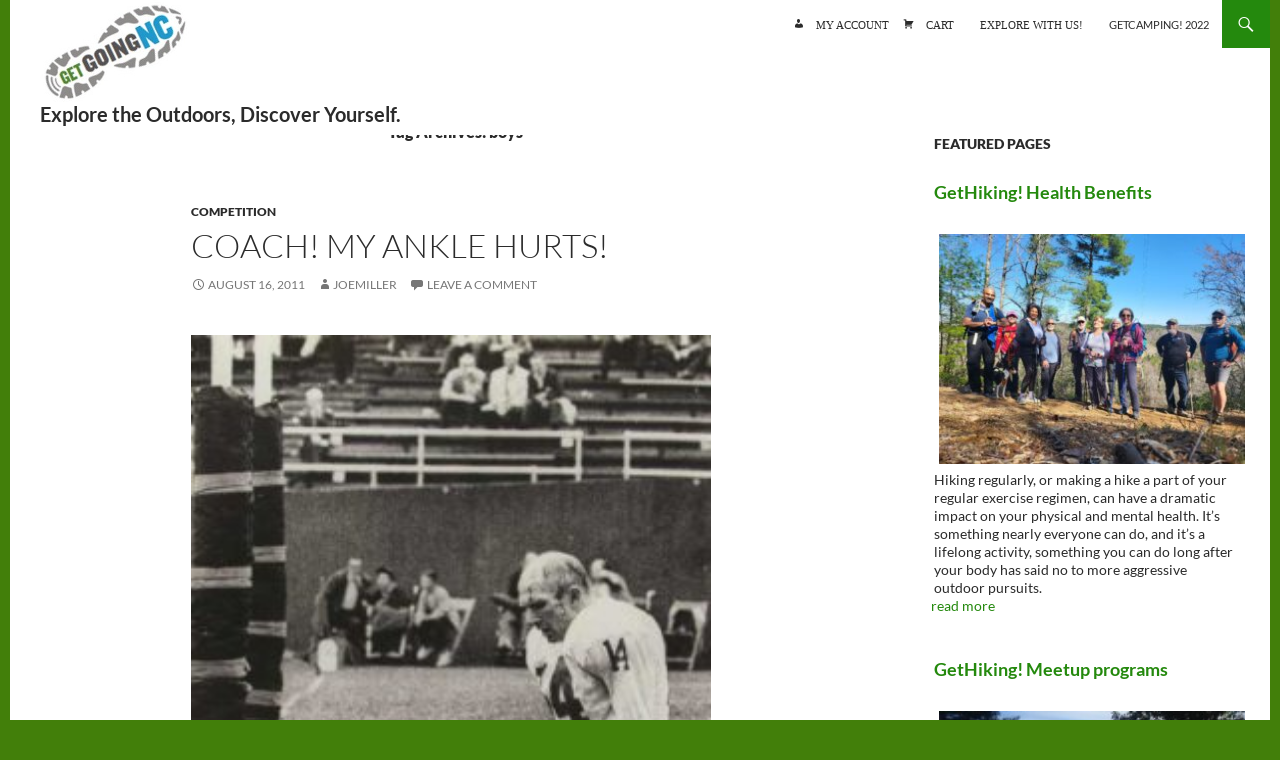

--- FILE ---
content_type: text/html; charset=UTF-8
request_url: https://getgoingnc.com/tag/boys/
body_size: 81518
content:
<!DOCTYPE html>
<!--[if IE 7]>
<html class="ie ie7" lang="en" xmlns:fb="https://www.facebook.com/2008/fbml" xmlns:addthis="https://www.addthis.com/help/api-spec" >
<![endif]-->
<!--[if IE 8]>
<html class="ie ie8" lang="en" xmlns:fb="https://www.facebook.com/2008/fbml" xmlns:addthis="https://www.addthis.com/help/api-spec" >
<![endif]-->
<!--[if !(IE 7) & !(IE 8)]><!-->
<html lang="en" xmlns:fb="https://www.facebook.com/2008/fbml" xmlns:addthis="https://www.addthis.com/help/api-spec" >
<!--<![endif]-->
<head>
<meta charset="UTF-8">
<meta name="viewport" content="width=device-width">
<title>boys Archives - GetGoing NC!</title>
<link rel="profile" href="https://gmpg.org/xfn/11">
<link rel="pingback" href="https://getgoingnc.com/xmlrpc.php">
<!--[if lt IE 9]>
<script src="https://getgoingnc.com/wp-content/themes/twentyfourteen/js/html5.js"></script>
<![endif]-->
<meta name='robots' content='index, follow, max-image-preview:large, max-snippet:-1, max-video-preview:-1' />
<style>img:is([sizes="auto" i], [sizes^="auto," i]) { contain-intrinsic-size: 3000px 1500px }</style>
<!-- This site is optimized with the Yoast SEO plugin v26.7 - https://yoast.com/wordpress/plugins/seo/ -->
<link rel="canonical" href="https://getgoingnc.com/tag/boys/" />
<meta property="og:locale" content="en_US" />
<meta property="og:type" content="article" />
<meta property="og:title" content="boys Archives - GetGoing NC!" />
<meta property="og:url" content="https://getgoingnc.com/tag/boys/" />
<meta property="og:site_name" content="GetGoing NC!" />
<meta name="twitter:card" content="summary_large_image" />
<script type="application/ld+json" class="yoast-schema-graph">{"@context":"https://schema.org","@graph":[{"@type":"CollectionPage","@id":"https://getgoingnc.com/tag/boys/","url":"https://getgoingnc.com/tag/boys/","name":"boys Archives - GetGoing NC!","isPartOf":{"@id":"https://getgoingnc.com/#website"},"breadcrumb":{"@id":"https://getgoingnc.com/tag/boys/#breadcrumb"},"inLanguage":"en"},{"@type":"BreadcrumbList","@id":"https://getgoingnc.com/tag/boys/#breadcrumb","itemListElement":[{"@type":"ListItem","position":1,"name":"Home","item":"https://getgoingnc.com/"},{"@type":"ListItem","position":2,"name":"boys"}]},{"@type":"WebSite","@id":"https://getgoingnc.com/#website","url":"https://getgoingnc.com/","name":"GetGoing NC!","description":"Explore the outdoors, discover yourself.","potentialAction":[{"@type":"SearchAction","target":{"@type":"EntryPoint","urlTemplate":"https://getgoingnc.com/?s={search_term_string}"},"query-input":{"@type":"PropertyValueSpecification","valueRequired":true,"valueName":"search_term_string"}}],"inLanguage":"en"}]}</script>
<!-- / Yoast SEO plugin. -->
<link rel='dns-prefetch' href='//www.googletagmanager.com' />
<link rel="alternate" type="application/rss+xml" title="GetGoing NC! &raquo; Feed" href="https://getgoingnc.com/feed/" />
<link rel="alternate" type="application/rss+xml" title="GetGoing NC! &raquo; Comments Feed" href="https://getgoingnc.com/comments/feed/" />
<link rel="alternate" type="text/calendar" title="GetGoing NC! &raquo; iCal Feed" href="https://getgoingnc.com/events/?ical=1" />
<link rel="alternate" type="application/rss+xml" title="GetGoing NC! &raquo; boys Tag Feed" href="https://getgoingnc.com/tag/boys/feed/" />
<!-- This site uses the Google Analytics by ExactMetrics plugin v8.11.1 - Using Analytics tracking - https://www.exactmetrics.com/ -->
<!-- Note: ExactMetrics is not currently configured on this site. The site owner needs to authenticate with Google Analytics in the ExactMetrics settings panel. -->
<!-- No tracking code set -->
<!-- / Google Analytics by ExactMetrics -->
<!-- <link rel='stylesheet' id='wp-block-library-css' href='https://getgoingnc.com/wp-includes/css/dist/block-library/style.min.css?ver=6.8.3' media='all' /> -->
<link rel="stylesheet" type="text/css" href="//getgoingnc.com/wp-content/cache/wpfc-minified/qx5o2as1/23v0c.css" media="all"/>
<style id='wp-block-library-theme-inline-css'>
.wp-block-audio :where(figcaption){color:#555;font-size:13px;text-align:center}.is-dark-theme .wp-block-audio :where(figcaption){color:#ffffffa6}.wp-block-audio{margin:0 0 1em}.wp-block-code{border:1px solid #ccc;border-radius:4px;font-family:Menlo,Consolas,monaco,monospace;padding:.8em 1em}.wp-block-embed :where(figcaption){color:#555;font-size:13px;text-align:center}.is-dark-theme .wp-block-embed :where(figcaption){color:#ffffffa6}.wp-block-embed{margin:0 0 1em}.blocks-gallery-caption{color:#555;font-size:13px;text-align:center}.is-dark-theme .blocks-gallery-caption{color:#ffffffa6}:root :where(.wp-block-image figcaption){color:#555;font-size:13px;text-align:center}.is-dark-theme :root :where(.wp-block-image figcaption){color:#ffffffa6}.wp-block-image{margin:0 0 1em}.wp-block-pullquote{border-bottom:4px solid;border-top:4px solid;color:currentColor;margin-bottom:1.75em}.wp-block-pullquote cite,.wp-block-pullquote footer,.wp-block-pullquote__citation{color:currentColor;font-size:.8125em;font-style:normal;text-transform:uppercase}.wp-block-quote{border-left:.25em solid;margin:0 0 1.75em;padding-left:1em}.wp-block-quote cite,.wp-block-quote footer{color:currentColor;font-size:.8125em;font-style:normal;position:relative}.wp-block-quote:where(.has-text-align-right){border-left:none;border-right:.25em solid;padding-left:0;padding-right:1em}.wp-block-quote:where(.has-text-align-center){border:none;padding-left:0}.wp-block-quote.is-large,.wp-block-quote.is-style-large,.wp-block-quote:where(.is-style-plain){border:none}.wp-block-search .wp-block-search__label{font-weight:700}.wp-block-search__button{border:1px solid #ccc;padding:.375em .625em}:where(.wp-block-group.has-background){padding:1.25em 2.375em}.wp-block-separator.has-css-opacity{opacity:.4}.wp-block-separator{border:none;border-bottom:2px solid;margin-left:auto;margin-right:auto}.wp-block-separator.has-alpha-channel-opacity{opacity:1}.wp-block-separator:not(.is-style-wide):not(.is-style-dots){width:100px}.wp-block-separator.has-background:not(.is-style-dots){border-bottom:none;height:1px}.wp-block-separator.has-background:not(.is-style-wide):not(.is-style-dots){height:2px}.wp-block-table{margin:0 0 1em}.wp-block-table td,.wp-block-table th{word-break:normal}.wp-block-table :where(figcaption){color:#555;font-size:13px;text-align:center}.is-dark-theme .wp-block-table :where(figcaption){color:#ffffffa6}.wp-block-video :where(figcaption){color:#555;font-size:13px;text-align:center}.is-dark-theme .wp-block-video :where(figcaption){color:#ffffffa6}.wp-block-video{margin:0 0 1em}:root :where(.wp-block-template-part.has-background){margin-bottom:0;margin-top:0;padding:1.25em 2.375em}
</style>
<style id='classic-theme-styles-inline-css'>
/*! This file is auto-generated */
.wp-block-button__link{color:#fff;background-color:#32373c;border-radius:9999px;box-shadow:none;text-decoration:none;padding:calc(.667em + 2px) calc(1.333em + 2px);font-size:1.125em}.wp-block-file__button{background:#32373c;color:#fff;text-decoration:none}
</style>
<style id='global-styles-inline-css'>
:root{--wp--preset--aspect-ratio--square: 1;--wp--preset--aspect-ratio--4-3: 4/3;--wp--preset--aspect-ratio--3-4: 3/4;--wp--preset--aspect-ratio--3-2: 3/2;--wp--preset--aspect-ratio--2-3: 2/3;--wp--preset--aspect-ratio--16-9: 16/9;--wp--preset--aspect-ratio--9-16: 9/16;--wp--preset--color--black: #ffffff;--wp--preset--color--cyan-bluish-gray: #abb8c3;--wp--preset--color--white: #fff;--wp--preset--color--pale-pink: #f78da7;--wp--preset--color--vivid-red: #cf2e2e;--wp--preset--color--luminous-vivid-orange: #ff6900;--wp--preset--color--luminous-vivid-amber: #fcb900;--wp--preset--color--light-green-cyan: #7bdcb5;--wp--preset--color--vivid-green-cyan: #00d084;--wp--preset--color--pale-cyan-blue: #8ed1fc;--wp--preset--color--vivid-cyan-blue: #0693e3;--wp--preset--color--vivid-purple: #9b51e0;--wp--preset--color--green: #24890d;--wp--preset--color--dark-gray: #2b2b2b;--wp--preset--color--medium-gray: #767676;--wp--preset--color--light-gray: #f5f5f5;--wp--preset--gradient--vivid-cyan-blue-to-vivid-purple: linear-gradient(135deg,rgba(6,147,227,1) 0%,rgb(155,81,224) 100%);--wp--preset--gradient--light-green-cyan-to-vivid-green-cyan: linear-gradient(135deg,rgb(122,220,180) 0%,rgb(0,208,130) 100%);--wp--preset--gradient--luminous-vivid-amber-to-luminous-vivid-orange: linear-gradient(135deg,rgba(252,185,0,1) 0%,rgba(255,105,0,1) 100%);--wp--preset--gradient--luminous-vivid-orange-to-vivid-red: linear-gradient(135deg,rgba(255,105,0,1) 0%,rgb(207,46,46) 100%);--wp--preset--gradient--very-light-gray-to-cyan-bluish-gray: linear-gradient(135deg,rgb(238,238,238) 0%,rgb(169,184,195) 100%);--wp--preset--gradient--cool-to-warm-spectrum: linear-gradient(135deg,rgb(74,234,220) 0%,rgb(151,120,209) 20%,rgb(207,42,186) 40%,rgb(238,44,130) 60%,rgb(251,105,98) 80%,rgb(254,248,76) 100%);--wp--preset--gradient--blush-light-purple: linear-gradient(135deg,rgb(255,206,236) 0%,rgb(152,150,240) 100%);--wp--preset--gradient--blush-bordeaux: linear-gradient(135deg,rgb(254,205,165) 0%,rgb(254,45,45) 50%,rgb(107,0,62) 100%);--wp--preset--gradient--luminous-dusk: linear-gradient(135deg,rgb(255,203,112) 0%,rgb(199,81,192) 50%,rgb(65,88,208) 100%);--wp--preset--gradient--pale-ocean: linear-gradient(135deg,rgb(255,245,203) 0%,rgb(182,227,212) 50%,rgb(51,167,181) 100%);--wp--preset--gradient--electric-grass: linear-gradient(135deg,rgb(202,248,128) 0%,rgb(113,206,126) 100%);--wp--preset--gradient--midnight: linear-gradient(135deg,rgb(2,3,129) 0%,rgb(40,116,252) 100%);--wp--preset--font-size--small: 13px;--wp--preset--font-size--medium: 20px;--wp--preset--font-size--large: 36px;--wp--preset--font-size--x-large: 42px;--wp--preset--spacing--20: 0.44rem;--wp--preset--spacing--30: 0.67rem;--wp--preset--spacing--40: 1rem;--wp--preset--spacing--50: 1.5rem;--wp--preset--spacing--60: 2.25rem;--wp--preset--spacing--70: 3.38rem;--wp--preset--spacing--80: 5.06rem;--wp--preset--shadow--natural: 6px 6px 9px rgba(0, 0, 0, 0.2);--wp--preset--shadow--deep: 12px 12px 50px rgba(0, 0, 0, 0.4);--wp--preset--shadow--sharp: 6px 6px 0px rgba(0, 0, 0, 0.2);--wp--preset--shadow--outlined: 6px 6px 0px -3px rgba(255, 255, 255, 1), 6px 6px rgba(0, 0, 0, 1);--wp--preset--shadow--crisp: 6px 6px 0px rgba(0, 0, 0, 1);}:where(.is-layout-flex){gap: 0.5em;}:where(.is-layout-grid){gap: 0.5em;}body .is-layout-flex{display: flex;}.is-layout-flex{flex-wrap: wrap;align-items: center;}.is-layout-flex > :is(*, div){margin: 0;}body .is-layout-grid{display: grid;}.is-layout-grid > :is(*, div){margin: 0;}:where(.wp-block-columns.is-layout-flex){gap: 2em;}:where(.wp-block-columns.is-layout-grid){gap: 2em;}:where(.wp-block-post-template.is-layout-flex){gap: 1.25em;}:where(.wp-block-post-template.is-layout-grid){gap: 1.25em;}.has-black-color{color: var(--wp--preset--color--black) !important;}.has-cyan-bluish-gray-color{color: var(--wp--preset--color--cyan-bluish-gray) !important;}.has-white-color{color: var(--wp--preset--color--white) !important;}.has-pale-pink-color{color: var(--wp--preset--color--pale-pink) !important;}.has-vivid-red-color{color: var(--wp--preset--color--vivid-red) !important;}.has-luminous-vivid-orange-color{color: var(--wp--preset--color--luminous-vivid-orange) !important;}.has-luminous-vivid-amber-color{color: var(--wp--preset--color--luminous-vivid-amber) !important;}.has-light-green-cyan-color{color: var(--wp--preset--color--light-green-cyan) !important;}.has-vivid-green-cyan-color{color: var(--wp--preset--color--vivid-green-cyan) !important;}.has-pale-cyan-blue-color{color: var(--wp--preset--color--pale-cyan-blue) !important;}.has-vivid-cyan-blue-color{color: var(--wp--preset--color--vivid-cyan-blue) !important;}.has-vivid-purple-color{color: var(--wp--preset--color--vivid-purple) !important;}.has-black-background-color{background-color: var(--wp--preset--color--black) !important;}.has-cyan-bluish-gray-background-color{background-color: var(--wp--preset--color--cyan-bluish-gray) !important;}.has-white-background-color{background-color: var(--wp--preset--color--white) !important;}.has-pale-pink-background-color{background-color: var(--wp--preset--color--pale-pink) !important;}.has-vivid-red-background-color{background-color: var(--wp--preset--color--vivid-red) !important;}.has-luminous-vivid-orange-background-color{background-color: var(--wp--preset--color--luminous-vivid-orange) !important;}.has-luminous-vivid-amber-background-color{background-color: var(--wp--preset--color--luminous-vivid-amber) !important;}.has-light-green-cyan-background-color{background-color: var(--wp--preset--color--light-green-cyan) !important;}.has-vivid-green-cyan-background-color{background-color: var(--wp--preset--color--vivid-green-cyan) !important;}.has-pale-cyan-blue-background-color{background-color: var(--wp--preset--color--pale-cyan-blue) !important;}.has-vivid-cyan-blue-background-color{background-color: var(--wp--preset--color--vivid-cyan-blue) !important;}.has-vivid-purple-background-color{background-color: var(--wp--preset--color--vivid-purple) !important;}.has-black-border-color{border-color: var(--wp--preset--color--black) !important;}.has-cyan-bluish-gray-border-color{border-color: var(--wp--preset--color--cyan-bluish-gray) !important;}.has-white-border-color{border-color: var(--wp--preset--color--white) !important;}.has-pale-pink-border-color{border-color: var(--wp--preset--color--pale-pink) !important;}.has-vivid-red-border-color{border-color: var(--wp--preset--color--vivid-red) !important;}.has-luminous-vivid-orange-border-color{border-color: var(--wp--preset--color--luminous-vivid-orange) !important;}.has-luminous-vivid-amber-border-color{border-color: var(--wp--preset--color--luminous-vivid-amber) !important;}.has-light-green-cyan-border-color{border-color: var(--wp--preset--color--light-green-cyan) !important;}.has-vivid-green-cyan-border-color{border-color: var(--wp--preset--color--vivid-green-cyan) !important;}.has-pale-cyan-blue-border-color{border-color: var(--wp--preset--color--pale-cyan-blue) !important;}.has-vivid-cyan-blue-border-color{border-color: var(--wp--preset--color--vivid-cyan-blue) !important;}.has-vivid-purple-border-color{border-color: var(--wp--preset--color--vivid-purple) !important;}.has-vivid-cyan-blue-to-vivid-purple-gradient-background{background: var(--wp--preset--gradient--vivid-cyan-blue-to-vivid-purple) !important;}.has-light-green-cyan-to-vivid-green-cyan-gradient-background{background: var(--wp--preset--gradient--light-green-cyan-to-vivid-green-cyan) !important;}.has-luminous-vivid-amber-to-luminous-vivid-orange-gradient-background{background: var(--wp--preset--gradient--luminous-vivid-amber-to-luminous-vivid-orange) !important;}.has-luminous-vivid-orange-to-vivid-red-gradient-background{background: var(--wp--preset--gradient--luminous-vivid-orange-to-vivid-red) !important;}.has-very-light-gray-to-cyan-bluish-gray-gradient-background{background: var(--wp--preset--gradient--very-light-gray-to-cyan-bluish-gray) !important;}.has-cool-to-warm-spectrum-gradient-background{background: var(--wp--preset--gradient--cool-to-warm-spectrum) !important;}.has-blush-light-purple-gradient-background{background: var(--wp--preset--gradient--blush-light-purple) !important;}.has-blush-bordeaux-gradient-background{background: var(--wp--preset--gradient--blush-bordeaux) !important;}.has-luminous-dusk-gradient-background{background: var(--wp--preset--gradient--luminous-dusk) !important;}.has-pale-ocean-gradient-background{background: var(--wp--preset--gradient--pale-ocean) !important;}.has-electric-grass-gradient-background{background: var(--wp--preset--gradient--electric-grass) !important;}.has-midnight-gradient-background{background: var(--wp--preset--gradient--midnight) !important;}.has-small-font-size{font-size: var(--wp--preset--font-size--small) !important;}.has-medium-font-size{font-size: var(--wp--preset--font-size--medium) !important;}.has-large-font-size{font-size: var(--wp--preset--font-size--large) !important;}.has-x-large-font-size{font-size: var(--wp--preset--font-size--x-large) !important;}
:where(.wp-block-post-template.is-layout-flex){gap: 1.25em;}:where(.wp-block-post-template.is-layout-grid){gap: 1.25em;}
:where(.wp-block-columns.is-layout-flex){gap: 2em;}:where(.wp-block-columns.is-layout-grid){gap: 2em;}
:root :where(.wp-block-pullquote){font-size: 1.5em;line-height: 1.6;}
</style>
<!-- <link rel='stylesheet' id='my-style-css' href='https://getgoingnc.com/wp-content/plugins/cardoza-3d-tag-cloud//public/css/cardoza3dtagcloud.css?ver=6.8.3' media='all' /> -->
<!-- <link rel='stylesheet' id='woocommerce-layout-css' href='https://getgoingnc.com/wp-content/plugins/woocommerce/assets/css/woocommerce-layout.css?ver=10.4.3' media='all' /> -->
<link rel="stylesheet" type="text/css" href="//getgoingnc.com/wp-content/cache/wpfc-minified/lowgvtud/dtnj4.css" media="all"/>
<!-- <link rel='stylesheet' id='woocommerce-smallscreen-css' href='https://getgoingnc.com/wp-content/plugins/woocommerce/assets/css/woocommerce-smallscreen.css?ver=10.4.3' media='only screen and (max-width: 768px)' /> -->
<link rel="stylesheet" type="text/css" href="//getgoingnc.com/wp-content/cache/wpfc-minified/mo7hsfjf/23v0c.css" media="only screen and (max-width: 768px)"/>
<!-- <link rel='stylesheet' id='woocommerce-general-css' href='https://getgoingnc.com/wp-content/plugins/woocommerce/assets/css/woocommerce.css?ver=10.4.3' media='all' /> -->
<link rel="stylesheet" type="text/css" href="//getgoingnc.com/wp-content/cache/wpfc-minified/llisqzih/23v0c.css" media="all"/>
<style id='woocommerce-inline-inline-css'>
.woocommerce form .form-row .required { visibility: visible; }
</style>
<!-- <link rel='stylesheet' id='twentyfourteen-lato-css' href='https://getgoingnc.com/wp-content/themes/twentyfourteen/fonts/font-lato.css?ver=20230328' media='all' /> -->
<!-- <link rel='stylesheet' id='genericons-css' href='https://getgoingnc.com/wp-content/themes/twentyfourteen/genericons/genericons.css?ver=20251101' media='all' /> -->
<!-- <link rel='stylesheet' id='twentyfourteen-style-css' href='https://getgoingnc.com/wp-content/themes/getgoingnc/style.css?ver=20251202' media='all' /> -->
<!-- <link rel='stylesheet' id='twentyfourteen-block-style-css' href='https://getgoingnc.com/wp-content/themes/twentyfourteen/css/blocks.css?ver=20250715' media='all' /> -->
<!-- <link rel='stylesheet' id='upw_theme_standard-css' href='https://getgoingnc.com/wp-content/plugins/ultimate-posts-widget/css/upw-theme-standard.min.css?ver=6.8.3' media='all' /> -->
<!-- <link rel='stylesheet' id='addthis_all_pages-css' href='https://getgoingnc.com/wp-content/plugins/addthis/frontend/build/addthis_wordpress_public.min.css?ver=6.8.3' media='all' /> -->
<!-- <link rel='stylesheet' id='ecae-frontend-css' href='https://getgoingnc.com/wp-content/plugins/easy-custom-auto-excerpt/assets/style-frontend.css?ver=2.5.0' media='all' /> -->
<!-- <link rel='stylesheet' id='ecae-buttonskin-none-css' href='https://getgoingnc.com/wp-content/plugins/easy-custom-auto-excerpt/buttons/ecae-buttonskin-none.css?ver=2.5.0' media='all' /> -->
<!-- <link rel='stylesheet' id='dashicons-css' href='https://getgoingnc.com/wp-includes/css/dashicons.min.css?ver=6.8.3' media='all' /> -->
<!-- <link rel='stylesheet' id='axetfparent-style-css' href='https://getgoingnc.com/wp-content/themes/twentyfourteen//style.css?ver=6.8.3' media='all' /> -->
<link rel="stylesheet" type="text/css" href="//getgoingnc.com/wp-content/cache/wpfc-minified/6m5w0nzy/7puky.css" media="all"/>
<script src='//getgoingnc.com/wp-content/cache/wpfc-minified/8izhndfh/e0i6d.js' type="text/javascript"></script>
<!-- <script src="https://getgoingnc.com/wp-includes/js/jquery/jquery.min.js?ver=3.7.1" id="jquery-core-js"></script> -->
<!-- <script src="https://getgoingnc.com/wp-includes/js/jquery/jquery-migrate.min.js?ver=3.4.1" id="jquery-migrate-js"></script> -->
<!-- <script src="https://getgoingnc.com/wp-content/plugins/cardoza-3d-tag-cloud/jquery.tagcanvas.min.js?ver=6.8.3" id="tag_handle-js"></script> -->
<script src="https://www.googletagmanager.com/gtag/js?id&amp;ver=6.8.3" id="wk-analytics-script-js"></script>
<script id="wk-analytics-script-js-after">
function shouldTrack(){
var trackLoggedIn = false;
var loggedIn = false;
if(!loggedIn){
return true;
} else if( trackLoggedIn ) {
return true;
}
return false;
}
function hasWKGoogleAnalyticsCookie() {
return (new RegExp('wp_wk_ga_untrack_' + document.location.hostname)).test(document.cookie);
}
if (!hasWKGoogleAnalyticsCookie() && shouldTrack()) {
//Google Analytics
window.dataLayer = window.dataLayer || [];
function gtag(){dataLayer.push(arguments);}
gtag('js', new Date());
gtag('config', '', { 'anonymize_ip': true });
}
</script>
<script src='//getgoingnc.com/wp-content/cache/wpfc-minified/8jjj0tq6/e0i6d.js' type="text/javascript"></script>
<!-- <script src="https://getgoingnc.com/wp-content/plugins/woocommerce/assets/js/jquery-blockui/jquery.blockUI.min.js?ver=2.7.0-wc.10.4.3" id="wc-jquery-blockui-js" defer data-wp-strategy="defer"></script> -->
<script id="wc-add-to-cart-js-extra">
var wc_add_to_cart_params = {"ajax_url":"\/wp-admin\/admin-ajax.php","wc_ajax_url":"\/?wc-ajax=%%endpoint%%","i18n_view_cart":"View cart","cart_url":"https:\/\/getgoingnc.com\/cart\/","is_cart":"","cart_redirect_after_add":"no"};
</script>
<script src='//getgoingnc.com/wp-content/cache/wpfc-minified/8wpi1w54/e0i6d.js' type="text/javascript"></script>
<!-- <script src="https://getgoingnc.com/wp-content/plugins/woocommerce/assets/js/frontend/add-to-cart.min.js?ver=10.4.3" id="wc-add-to-cart-js" defer data-wp-strategy="defer"></script> -->
<!-- <script src="https://getgoingnc.com/wp-content/plugins/woocommerce/assets/js/js-cookie/js.cookie.min.js?ver=2.1.4-wc.10.4.3" id="wc-js-cookie-js" defer data-wp-strategy="defer"></script> -->
<script id="woocommerce-js-extra">
var woocommerce_params = {"ajax_url":"\/wp-admin\/admin-ajax.php","wc_ajax_url":"\/?wc-ajax=%%endpoint%%","i18n_password_show":"Show password","i18n_password_hide":"Hide password"};
</script>
<script src='//getgoingnc.com/wp-content/cache/wpfc-minified/jqeh0opo/e0i6d.js' type="text/javascript"></script>
<!-- <script src="https://getgoingnc.com/wp-content/plugins/woocommerce/assets/js/frontend/woocommerce.min.js?ver=10.4.3" id="woocommerce-js" defer data-wp-strategy="defer"></script> -->
<!-- <script src="https://getgoingnc.com/wp-content/themes/twentyfourteen/js/functions.js?ver=20250729" id="twentyfourteen-script-js" defer data-wp-strategy="defer"></script> -->
<link rel="https://api.w.org/" href="https://getgoingnc.com/wp-json/" /><link rel="alternate" title="JSON" type="application/json" href="https://getgoingnc.com/wp-json/wp/v2/tags/1182" /><link rel="EditURI" type="application/rsd+xml" title="RSD" href="https://getgoingnc.com/xmlrpc.php?rsd" />
<meta name="generator" content="WordPress 6.8.3" />
<meta name="generator" content="WooCommerce 10.4.3" />
<script type="text/javascript">
$j = jQuery.noConflict();
$j(document).ready(function() {
if(!$j('#myCanvas').tagcanvas({
textColour: '#333333',
outlineColour: '#ffffff',
reverse: true,
depth: 0.8,
textFont: null,
weight: true,
maxSpeed: 0.05
},'tags')) {
$j('#myCanvasContainer').hide();
}
});
</script>
<style id="fourteen-colors" type="text/css">/* Custom Contrast Color */
.site:before,
#secondary,
.site-header,
.site-footer,
.menu-toggle,
.featured-content,
.featured-content .entry-header,
.slider-direction-nav a,
.ie8 .featured-content,
.ie8 .site:before,
.has-black-background-color {
background-color: #ffffff;
}
.has-black-color {
color: #ffffff;
}
.grid .featured-content .entry-header,
.ie8 .grid .featured-content .entry-header {
border-color: #ffffff;
}
.slider-control-paging a:before {
background-color: rgba(255,255,255,.33);
}
.hentry .mejs-mediaelement,
.widget .mejs-mediaelement,
.hentry .mejs-container .mejs-controls,
.widget .mejs-container .mejs-controls {
background: #ffffff;
}
/* Player controls need separation from the contrast background */
.primary-sidebar .mejs-controls,
.site-footer .mejs-controls {
border: 1px solid;
}
.site-description,
.secondary-navigation a,
.widget,
.widget a,
.widget-title,
.widget-title a,
.widget_calendar caption,
.site-header a,
.site-title a,
.site-title a:hover,
.menu-toggle:before,
.site-footer,
.site-footer a,
.featured-content a,
.featured-content .entry-meta,
.slider-direction-nav a:before,
.hentry .mejs-container .mejs-controls .mejs-time span,
.widget .mejs-container .mejs-controls .mejs-time span,
.hentry .mejs-controls .mejs-button button,
.widget .mejs-controls .mejs-button button {
color: #2b2b2b;
}
@media screen and (min-width: 783px) {
.primary-navigation ul ul a {
color: #fff;
}
}
@media screen and (min-width: 1008px) {
.secondary-navigation ul ul a,
.secondary-navigation li:hover > a,
.secondary-navigation li.focus > a {
color: #fff;
}
}
.widget_calendar tbody a,
.site-footer .widget_calendar tbody a,
.slider-direction-nav a:hover:before {
color: #fff;
}
.slider-control-paging a:before {
background-color: rgba(0, 0, 0, .33);
}
.featured-content {
background-image: url(https://getgoingnc.com/wp-content/plugins/fourteen-colors/pattern-dark-inverse.svg);
}
.site-navigation li,
#secondary,
.secondary-navigation,
.secondary-navigation li,
.widget table,
.widget th,
.widget td,
.widget_archive li,
.widget_categories li,
.widget_links li,
.widget_meta li,
.widget_nav_menu li,
.widget_pages li,
.widget_recent_comments li,
.widget_recent_entries li,
.widget_text li,
.widget_categories li ul,
.widget_nav_menu li ul,
.widget_pages li ul,
.widget_text li ul,
.widget abbr[title] {
border-color: rgba(0, 0, 0, .2);
}
.widget input,
.widget textarea {
background-color: rgba(0, 0, 0, .02);
border-color: rgba(0, 0, 0, .2);
color: #000;
}
.widget input:focus, .widget textarea:focus {
border-color: rgba(0, 0, 0, 0.4);
}
.widget_twentyfourteen_ephemera .entry-meta a {
color: rgba(0, 0, 0, 0.7);
}
.widget_twentyfourteen_ephemera > ol > li {
border-bottom-color: rgba(0, 0, 0, 0.2);
}
#supplementary + .site-info {
border-top: 1px solid rgba(0, 0, 0, 0.2);
}
.hentry .mejs-controls .mejs-time-rail .mejs-time-total,
.widget .mejs-controls .mejs-time-rail .mejs-time-total,
.hentry .mejs-controls .mejs-horizontal-volume-slider .mejs-horizontal-volume-total,
.widget .mejs-controls .mejs-horizontal-volume-slider .mejs-horizontal-volume-total {
background: rgba(0,0,0,.3);
}
.hentry .mejs-controls .mejs-time-rail .mejs-time-loaded,
.widget .mejs-controls .mejs-time-rail .mejs-time-loaded,
.hentry .mejs-controls .mejs-horizontal-volume-slider .mejs-horizontal-volume-current,
.widget .mejs-controls .mejs-horizontal-volume-slider .mejs-horizontal-volume-current {
background-color: #2b2b2b;
}
/* Override the site title color option with an over-qualified selector, as the option is hidden. */
h1.site-title a {
color: #2b2b2b;
}
.menu-toggle:active,
.menu-toggle:focus,
.menu-toggle:hover {
background-color: #ffffff;
}</style><meta name="et-api-version" content="v1"><meta name="et-api-origin" content="https://getgoingnc.com"><link rel="https://theeventscalendar.com/" href="https://getgoingnc.com/wp-json/tribe/tickets/v1/" /><meta name="tec-api-version" content="v1"><meta name="tec-api-origin" content="https://getgoingnc.com"><link rel="alternate" href="https://getgoingnc.com/wp-json/tribe/events/v1/events/?tags=boys" />	<noscript><style>.woocommerce-product-gallery{ opacity: 1 !important; }</style></noscript>
<style id="custom-background-css">
body.custom-background { background-color: #427f0a; }
</style>
<style id="wp-custom-css">
/*
You can add your own CSS here.
Click the help icon above to learn more.
*/
h1.page-title{font-size:33px;line-height:1.0909090909;font-weight:300;text-transform:uppercase;margin-bottom:12px;}
.ecae-image{width:100%!important;}
.search-box .search-field{min-width:100%;}
.site{margin:auto}
.header-main{padding-bottom:15px;}
.header-main:after{content:'';display:block;clear:both;}
.site-title{background:url('https://getgoingnc.com/wp-content/uploads/GGNC_logo.png') no-repeat top center;width:150px;height:120px;font-size:0px;position:relative;}
.site-title:after{content:'Explore the Outdoors, Discover Yourself.';position:absolute;left:0px;top:90px;font-size:20px;display:block;white-space:nowrap;}
.home .site-content > article > .entry-content{max-width:100%;margin:0px;padding:0px;}
.home a{text-decoration:none;}
.home .entry-content .edit-link{clear:none;display:inline;}
.post-thumbnail{background:none;padding:0px 30px;}
.entry-content article{margin-bottom:40px!important}
.featured-content-inner .post-thumbnail{padding:55.357142857% 0px 0px 0px;}
.footer-sidebar .widget{width:100%;float:none;clear:both;}
.footer-sidebar .widget.widget_black_studio_tinymce{text-align:center;}
.footer-sidebar .widget.widget_black_studio_tinymce a{display:inline-blocl;margin:5px;}
.featured-content .post-thumbnail, .featured-content .post-thumbnail:hover {background: #FFF;}
.site-title a{width:100%;height:100%;}
#secondary{display:none;}
.featured-content{padding-left:0px !important}
a.post-thumbnail:hover{background:none;}
/* Removes The Left Sidebar */
.site:before{display:none !important;}
.hentry{margin: 0 auto!important;max-width: 100% !important;width:580px;}
.content-area{width:70%!important}
.site-content{width:100%;margin-left:0px!important;margin-right:0px!important}
.site-content .entry-header, .site-content .entry-content, .site-content .entry-summary, .site-content .entry-meta, .page-content{max-width:100%!important;}
.archive-header, .comments-area, .image-navigation, .page-header, .page-content, .post-navigation, .site-content .entry-header, .site-content .entry-content, .site-content .entry-summary, .site-content footer.entry-meta{margin-right:0px;}
@media screen and (max-width: 673px){
.content-area{width:100%!important;}
}
/* Removes The Left Sidebar */
@media screen and (max-width:782px){
#primary-navigation{clear:both;}
.site-title{height:130px;width: 100%;text-align: center;}
.site-title:after{position:relative;left:0px;top:-20px;}
}		</style>
</head>
<body data-rsssl=1 class="archive tag tag-boys tag-1182 custom-background wp-embed-responsive wp-theme-twentyfourteen wp-child-theme-getgoingnc theme-twentyfourteen woocommerce-no-js tribe-no-js group-blog masthead-fixed list-view footer-widgets tribe-theme-twentyfourteen">
<div id="page" class="hfeed site">
<header id="masthead" class="site-header" role="banner">
<div class="header-main">
<h1 class="site-title"><a href="https://getgoingnc.com/" rel="home">GetGoing NC!</a></h1>
<div class="axe-top-nav">
<div class="axe-woo-nav">
</div>
<div class="search-toggle">
<a href="#search-container" class="screen-reader-text" aria-expanded="false" aria-controls="search-container">Search</a>
</div>
</div>
<nav id="primary-navigation" class="site-navigation primary-navigation" role="navigation">
<button class="menu-toggle">Primary Menu</button>
<a class="screen-reader-text skip-link" href="#content">Skip to content</a>
<div class="menu-logged-out-menu-container"><ul id="primary-menu" class="nav-menu"><li id="menu-item-10486" class="dashicon dashicons-admin-users menu-item menu-item-type-post_type menu-item-object-page menu-item-10486"><a href="https://getgoingnc.com/my-account/" title="Login">My account</a></li>
<li id="menu-item-10487" class="dashicon dashicons-cart menu-item menu-item-type-post_type menu-item-object-page menu-item-10487"><a href="https://getgoingnc.com/cart/" title="Visit Cart">Cart</a></li>
<li id="menu-item-10660" class="dashicon menu-item menu-item-type-post_type menu-item-object-page menu-item-10660"><a href="https://getgoingnc.com/shop/">Explore with us!</a></li>
<li id="menu-item-11270" class="menu-item menu-item-type-post_type menu-item-object-page menu-item-11270"><a href="https://getgoingnc.com/2020/09/getcamping-2/">GetCamping! 2022</a></li>
</ul></div>			</nav>
</div>
<div id="search-container" class="search-box-wrapper hide">
<div class="search-box">
<form role="search" method="get" class="search-form" action="https://getgoingnc.com/">
<label>
<span class="screen-reader-text">Search for:</span>
<input type="search" class="search-field" placeholder="Search &hellip;" value="" name="s" />
</label>
<input type="submit" class="search-submit" value="Search" />
</form>			</div>
</div>
</header><!-- #masthead -->
<div id="main" class="site-main">
<section id="primary" class="content-area">
<div id="content" class="site-content" role="main">
<header class="archive-header">
<h1 class="archive-title">
Tag Archives: boys				</h1>
</header><!-- .archive-header -->
<article id="post-2943" class="post-2943 post type-post status-publish format-standard hentry category-competition tag-baseball tag-basketball tag-boys tag-center-for-injury-research-policy tag-football tag-girls tag-high-school tag-injuries tag-nationwide-childrens-hospital tag-soccer tag-softball tag-sports tag-volleyball">
<header class="entry-header">
<div class="entry-meta">
<span class="cat-links"><a href="https://getgoingnc.com/category/competition/" rel="category tag">Competition</a></span>
</div>
<h1 class="entry-title"><a href="https://getgoingnc.com/2011/08/coach-my-ankle-hurts/" rel="bookmark">Coach! My ankle hurts!</a></h1>
<div class="entry-meta">
<span class="entry-date"><a href="https://getgoingnc.com/2011/08/coach-my-ankle-hurts/" rel="bookmark"><time class="entry-date" datetime="2011-08-16T06:19:22-04:00">August 16, 2011</time></a></span> <span class="byline"><span class="author vcard"><a class="url fn n" href="https://getgoingnc.com/author/joemiller/" rel="author">JoeMiller</a></span></span>			<span class="comments-link"><a href="https://getgoingnc.com/2011/08/coach-my-ankle-hurts/#respond">Leave a comment</a></span>
</div><!-- .entry-meta -->
</header><!-- .entry-header -->
<div class="entry-content">
<div class="at-above-post-arch-page addthis_tool" data-url="https://getgoingnc.com/2011/08/coach-my-ankle-hurts/"></div><!-- Begin :: Generated by Easy Custom Auto Excerpt --><div class="ecae" style=""><div class="ecae-image" style="text-align:left;width:300px;padding:5px 5px 5px 5px;"><a href="https://getgoingnc.com/wp-content/uploads/yatittle.jpg"><img fetchpriority="high" decoding="async" class="size-medium wp-image-2944 alignright" style="margin: 5px;" title="yatittle" src="https://getgoingnc.com/wp-content/uploads/yatittle-261x300.jpg" alt="" width="261" height="300" srcset="https://getgoingnc.com/wp-content/uploads/yatittle-261x300.jpg 261w, https://getgoingnc.com/wp-content/uploads/yatittle-300x345.jpg 300w, https://getgoingnc.com/wp-content/uploads/yatittle-374x430.jpg 374w, https://getgoingnc.com/wp-content/uploads/yatittle.jpg 600w" sizes="(max-width: 261px) 100vw, 261px" /></a></div><p><em>Today, I have a story appearing in both the <a href="http://www.charlotteobserver.com/2011/08/15/2530902/how-to-be-a-good-sports-parent.html" target="_blank">Charlotte Observer </a>and <a href="http://www.newsobserver.com/2011/08/16/1415235/be-a-good-sports-parent.html" target="_blank">The News &amp; Observer</a> offering tips for parents of student athletes as the busy falls sports season gets underway. The story focuses primarily on the emotional issues that often arise. Below is a look at the physical side of high school athletics, with information and tips on injuries and injury prevention.</em><span class="ecae-button ecae-buttonskin-none" style="text-align:left" >  <a class="ecae-link" href="https://getgoingnc.com/2011/08/coach-my-ankle-hurts/"><span>read more</span></a></span></p></div><!-- End :: Generated by Easy Custom Auto Excerpt --><!-- AddThis Advanced Settings above via filter on the_content --><!-- AddThis Advanced Settings below via filter on the_content --><!-- AddThis Advanced Settings generic via filter on the_content --><!-- AddThis Share Buttons above via filter on the_content --><!-- AddThis Share Buttons below via filter on the_content --><div class="at-below-post-arch-page addthis_tool" data-url="https://getgoingnc.com/2011/08/coach-my-ankle-hurts/"></div><!-- AddThis Share Buttons generic via filter on the_content -->	</div><!-- .entry-content -->
<footer class="entry-meta"><span class="tag-links"><a href="https://getgoingnc.com/tag/baseball/" rel="tag">baseball</a><a href="https://getgoingnc.com/tag/basketball/" rel="tag">basketball</a><a href="https://getgoingnc.com/tag/boys/" rel="tag">boys</a><a href="https://getgoingnc.com/tag/center-for-injury-research-policy/" rel="tag">Center for Injury Research &amp; Policy</a><a href="https://getgoingnc.com/tag/football/" rel="tag">football</a><a href="https://getgoingnc.com/tag/girls/" rel="tag">girls</a><a href="https://getgoingnc.com/tag/high-school/" rel="tag">high school</a><a href="https://getgoingnc.com/tag/injuries/" rel="tag">injuries</a><a href="https://getgoingnc.com/tag/nationwide-childrens-hospital/" rel="tag">Nationwide Children's Hospital</a><a href="https://getgoingnc.com/tag/soccer/" rel="tag">soccer</a><a href="https://getgoingnc.com/tag/softball/" rel="tag">softball</a><a href="https://getgoingnc.com/tag/sports/" rel="tag">sports</a><a href="https://getgoingnc.com/tag/volleyball/" rel="tag">volleyball</a></span></footer></article><!-- #post-2943 -->
</div><!-- #content -->
</section><!-- #primary -->
<div id="content-sidebar" class="content-sidebar widget-area" role="complementary">
<aside id="black-studio-tinymce-3" class="widget widget_black_studio_tinymce"><h1 class="widget-title">Featured Pages</h1><div class="textwidget"><div id="toppages-carousel-1" class="toppage-sidebar  toppage-carousel myclass axeCarousel pageaxeCarousel modehorizontal"><div class="ohidden"><div class="pageitemscontainer myinnerclass pagecarouselcontainer"><div class="defaultcarouselitem axecarouselitem defaultcarouseldefaulttemplateitem toppages-item"><div class="w w12"><a href="https://getgoingnc.com/gethiking-health-benefits/"></a><a href="https://getgoingnc.com/gethiking-health-benefits/"><h3 class="axetransition">GetHiking! Health Benefits</h3></a><p><div class="at-above-post-arch-page addthis_tool" data-url="https://getgoingnc.com/gethiking-health-benefits/"></div><!-- Begin :: Generated by Easy Custom Auto Excerpt --><div class="ecae" style=""><div class="ecae-image" style="text-align:left;width:300px;padding:5px 5px 5px 5px;"><img loading="lazy" decoding="async" class="size-medium wp-image-13226 alignright" src="https://getgoingnc.com/wp-content/uploads/GH.WhitePines.AM_.Group_-300x225.jpg" alt="" width="300" height="225" srcset="https://getgoingnc.com/wp-content/uploads/GH.WhitePines.AM_.Group_-300x225.jpg 300w, https://getgoingnc.com/wp-content/uploads/GH.WhitePines.AM_.Group_-1024x768.jpg 1024w, https://getgoingnc.com/wp-content/uploads/GH.WhitePines.AM_.Group_-768x576.jpg 768w, https://getgoingnc.com/wp-content/uploads/GH.WhitePines.AM_.Group_-1536x1152.jpg 1536w, https://getgoingnc.com/wp-content/uploads/GH.WhitePines.AM_.Group_-600x450.jpg 600w, https://getgoingnc.com/wp-content/uploads/GH.WhitePines.AM_.Group_.jpg 2000w" sizes="auto, (max-width: 300px) 100vw, 300px" /></div>
<p>Hiking regularly, or making a hike a part of your regular exercise regimen, can have a dramatic impact on your physical and mental health. It’s something nearly everyone can do, and it’s a lifelong activity, something you can do long after your body has said no to more aggressive outdoor pursuits.<span class="ecae-button ecae-buttonskin-none" style="text-align:left" >  <a class="ecae-link" href="https://getgoingnc.com/gethiking-health-benefits/"><span>read more</span></a></span></p></div><!-- End :: Generated by Easy Custom Auto Excerpt --><!-- AddThis Advanced Settings above via filter on the_content --><!-- AddThis Advanced Settings below via filter on the_content --><!-- AddThis Advanced Settings generic via filter on the_content --><!-- AddThis Share Buttons above via filter on the_content --><!-- AddThis Share Buttons below via filter on the_content --><div class="at-below-post-arch-page addthis_tool" data-url="https://getgoingnc.com/gethiking-health-benefits/"></div><!-- AddThis Share Buttons generic via filter on the_content --></p></div><div class="clear"></div></div><div class="defaultcarouselitem axecarouselitem defaultcarouseldefaulttemplateitem toppages-item"><div class="w w12"><a href="https://getgoingnc.com/gethiking-meetup-programs/"></a><a href="https://getgoingnc.com/gethiking-meetup-programs/"><h3 class="axetransition">GetHiking! Meetup programs</h3></a><p><div class="at-above-post-arch-page addthis_tool" data-url="https://getgoingnc.com/gethiking-meetup-programs/"></div><!-- Begin :: Generated by Easy Custom Auto Excerpt --><div class="ecae" style=""><div class="ecae-image" style="text-align:left;width:300px;padding:5px 5px 5px 5px;"><a href="https://getgoingnc.com/wp-content/uploads/EM.SusanLevy1.jpg"><img loading="lazy" decoding="async" class="alignright wp-image-7500 size-medium" src="https://getgoingnc.com/wp-content/uploads/EM.SusanLevy1-225x300.jpg" alt="EM.SusanLevy1" width="225" height="300" srcset="https://getgoingnc.com/wp-content/uploads/EM.SusanLevy1-225x300.jpg 225w, https://getgoingnc.com/wp-content/uploads/EM.SusanLevy1-300x400.jpg 300w, https://getgoingnc.com/wp-content/uploads/EM.SusanLevy1-322x430.jpg 322w, https://getgoingnc.com/wp-content/uploads/EM.SusanLevy1.jpg 480w" sizes="auto, (max-width: 225px) 100vw, 225px" /></a></div><p><strong>GetHiking!</strong> has Meetup-based hiking groups in North Carolina in Charlotte, the Triad, the Triangle and Western North Carolina, and in Charlottesville and Virginia Beach in Virginia., with a combined membership of more than 8,200. Emphasis for each group is on local hikes; about once a month we try to do a combined hike, either in the mountains, the Uwharrie National Forest or at one of the larger state parks in the Piedmont.<span class="ecae-button ecae-buttonskin-none" style="text-align:left" >  <a class="ecae-link" href="https://getgoingnc.com/gethiking-meetup-programs/"><span>read more</span></a></span></p></div><!-- End :: Generated by Easy Custom Auto Excerpt --><!-- AddThis Advanced Settings above via filter on the_content --><!-- AddThis Advanced Settings below via filter on the_content --><!-- AddThis Advanced Settings generic via filter on the_content --><!-- AddThis Share Buttons above via filter on the_content --><!-- AddThis Share Buttons below via filter on the_content --><div class="at-below-post-arch-page addthis_tool" data-url="https://getgoingnc.com/gethiking-meetup-programs/"></div><!-- AddThis Share Buttons generic via filter on the_content --></p></div><div class="clear"></div></div></div><!-- pageitemscontainer ends --></div><!-- ohidden ends --></div></div></aside><aside id="categories-5" class="widget widget_categories"><h1 class="widget-title">Blog Categories</h1><form action="https://getgoingnc.com" method="get"><label class="screen-reader-text" for="cat">Blog Categories</label><select  name='cat' id='cat' class='postform'>
<option value='-1'>Select Category</option>
<option class="level-0" value="4169">50+&nbsp;&nbsp;(2)</option>
<option class="level-0" value="3040">90 Second Escape&nbsp;&nbsp;(48)</option>
<option class="level-0" value="2648">Adventure&nbsp;&nbsp;(68)</option>
<option class="level-0" value="2418">Adventure Race&nbsp;&nbsp;(2)</option>
<option class="level-0" value="3983">Advice&nbsp;&nbsp;(47)</option>
<option class="level-0" value="3188">Aging&nbsp;&nbsp;(6)</option>
<option class="level-0" value="2545">Backpacking&nbsp;&nbsp;(171)</option>
<option class="level-0" value="2898">Biathlon&nbsp;&nbsp;(3)</option>
<option class="level-0" value="2143">Birding&nbsp;&nbsp;(33)</option>
<option class="level-0" value="2115">Camping&nbsp;&nbsp;(41)</option>
<option class="level-0" value="4051">camping&nbsp;&nbsp;(3)</option>
<option class="level-0" value="31">classes&nbsp;&nbsp;(51)</option>
<option class="level-0" value="10">Climbing&nbsp;&nbsp;(68)</option>
<option class="level-0" value="3118">Coaching&nbsp;&nbsp;(4)</option>
<option class="level-0" value="21">Competition&nbsp;&nbsp;(76)</option>
<option class="level-0" value="3244">Conditioning&nbsp;&nbsp;(3)</option>
<option class="level-0" value="4113">Corporate Wellness&nbsp;&nbsp;(2)</option>
<option class="level-0" value="3732">COVID-19&nbsp;&nbsp;(37)</option>
<option class="level-0" value="3130">Cross-country skiing&nbsp;&nbsp;(2)</option>
<option class="level-0" value="19">Cycling&nbsp;&nbsp;(249)</option>
<option class="level-0" value="37">Do This Not That&nbsp;&nbsp;(7)</option>
<option class="level-0" value="1999">duathlon&nbsp;&nbsp;(5)</option>
<option class="level-0" value="4319">Equestrian&nbsp;&nbsp;(1)</option>
<option class="level-0" value="3987">Explore with Us&nbsp;&nbsp;(3)</option>
<option class="level-0" value="3744">Explore Your Neighborhood&nbsp;&nbsp;(10)</option>
<option class="level-0" value="4218">Fall&nbsp;&nbsp;(16)</option>
<option class="level-0" value="5">Featured&nbsp;&nbsp;(4)</option>
<option class="level-0" value="2278">Festivals&nbsp;&nbsp;(32)</option>
<option class="level-0" value="2215">Fishing&nbsp;&nbsp;(7)</option>
<option class="level-0" value="12">Fitness&nbsp;&nbsp;(170)</option>
<option class="level-0" value="14">Fun stuff&nbsp;&nbsp;(63)</option>
<option class="level-0" value="25">Functional fitness&nbsp;&nbsp;(14)</option>
<option class="level-0" value="2235">Gear&nbsp;&nbsp;(12)</option>
<option class="level-0" value="3109">GetHiking!&nbsp;&nbsp;(41)</option>
<option class="level-0" value="4139">Goals&nbsp;&nbsp;(11)</option>
<option class="level-0" value="4351">Great Trails State&nbsp;&nbsp;(2)</option>
<option class="level-0" value="17">Greenway&nbsp;&nbsp;(82)</option>
<option class="level-0" value="4293">Guided event&nbsp;&nbsp;(3)</option>
<option class="level-0" value="27">Health&nbsp;&nbsp;(99)</option>
<option class="level-0" value="4356">Helene&nbsp;&nbsp;(7)</option>
<option class="level-0" value="20">Hiking&nbsp;&nbsp;(1,148)</option>
<option class="level-0" value="22">Kids&nbsp;&nbsp;(106)</option>
<option class="level-0" value="3995">Media&nbsp;&nbsp;(2)</option>
<option class="level-0" value="4171">Midweek&nbsp;&nbsp;(1)</option>
<option class="level-0" value="3310">Motivation&nbsp;&nbsp;(9)</option>
<option class="level-0" value="4220">mountain biking&nbsp;&nbsp;(9)</option>
<option class="level-0" value="3453">Mountains-to-Sea Trail&nbsp;&nbsp;(8)</option>
<option class="level-0" value="3017">Movie review&nbsp;&nbsp;(2)</option>
<option class="level-0" value="2253">Mud run&nbsp;&nbsp;(4)</option>
<option class="level-0" value="2875">Nature&nbsp;&nbsp;(52)</option>
<option class="level-0" value="2149">Nature programs&nbsp;&nbsp;(124)</option>
<option class="level-0" value="4318">NC State Trails&nbsp;&nbsp;(4)</option>
<option class="level-0" value="29">Night&nbsp;&nbsp;(63)</option>
<option class="level-0" value="28">Nutrition&nbsp;&nbsp;(38)</option>
<option class="level-0" value="2326">Obstacle race&nbsp;&nbsp;(5)</option>
<option class="level-0" value="4420">Off-Trail&nbsp;&nbsp;(3)</option>
<option class="level-0" value="3490">Outdoor Skills&nbsp;&nbsp;(13)</option>
<option class="level-0" value="8">Paddling&nbsp;&nbsp;(280)</option>
<option class="level-0" value="2113">Parks&nbsp;&nbsp;(16)</option>
<option class="level-0" value="3913">Podcast&nbsp;&nbsp;(3)</option>
<option class="level-0" value="2636">Quick Escape&nbsp;&nbsp;(4)</option>
<option class="level-0" value="16">Recommended reading&nbsp;&nbsp;(19)</option>
<option class="level-0" value="4159">Resources&nbsp;&nbsp;(4)</option>
<option class="level-0" value="11">Running&nbsp;&nbsp;(249)</option>
<option class="level-0" value="26">Sanity&nbsp;&nbsp;(51)</option>
<option class="level-0" value="1774">Scuba&nbsp;&nbsp;(9)</option>
<option class="level-0" value="2921">Skateboarding&nbsp;&nbsp;(2)</option>
<option class="level-0" value="4176">spring&nbsp;&nbsp;(2)</option>
<option class="level-0" value="2109">Stand up paddleboard&nbsp;&nbsp;(18)</option>
<option class="level-0" value="4177">Strategy&nbsp;&nbsp;(3)</option>
<option class="level-0" value="34">Study&nbsp;&nbsp;(32)</option>
<option class="level-0" value="3757">Summer&nbsp;&nbsp;(19)</option>
<option class="level-0" value="35">Swim&nbsp;&nbsp;(25)</option>
<option class="level-0" value="4204">The Past&nbsp;&nbsp;(1)</option>
<option class="level-0" value="36">Triathlon&nbsp;&nbsp;(36)</option>
<option class="level-0" value="1">Uncategorized&nbsp;&nbsp;(82)</option>
<option class="level-0" value="2290">Volunteering&nbsp;&nbsp;(9)</option>
<option class="level-0" value="18">Walking&nbsp;&nbsp;(76)</option>
<option class="level-0" value="2436">Weather&nbsp;&nbsp;(23)</option>
<option class="level-0" value="3319">Weekend&nbsp;&nbsp;(169)</option>
<option class="level-0" value="4235">Weekend Trail Days Festival&nbsp;&nbsp;(3)</option>
<option class="level-0" value="30">Weight loss&nbsp;&nbsp;(29)</option>
<option class="level-0" value="2702">Wilderness First Aid&nbsp;&nbsp;(3)</option>
<option class="level-0" value="4129">Winter&nbsp;&nbsp;(16)</option>
<option class="level-0" value="33">Winter sports&nbsp;&nbsp;(50)</option>
<option class="level-0" value="4219">Year of the Trail&nbsp;&nbsp;(20)</option>
</select>
</form><script>
(function() {
var dropdown = document.getElementById( "cat" );
function onCatChange() {
if ( dropdown.options[ dropdown.selectedIndex ].value > 0 ) {
dropdown.parentNode.submit();
}
}
dropdown.onchange = onCatChange;
})();
</script>
</aside><aside id="archives-5" class="widget widget_archive"><h1 class="widget-title">Archive</h1>		<label class="screen-reader-text" for="archives-dropdown-5">Archive</label>
<select id="archives-dropdown-5" name="archive-dropdown">
<option value="">Select Month</option>
<option value='https://getgoingnc.com/2026/01/'> January 2026 &nbsp;(2)</option>
<option value='https://getgoingnc.com/2025/12/'> December 2025 &nbsp;(4)</option>
<option value='https://getgoingnc.com/2025/11/'> November 2025 &nbsp;(4)</option>
<option value='https://getgoingnc.com/2025/10/'> October 2025 &nbsp;(5)</option>
<option value='https://getgoingnc.com/2025/09/'> September 2025 &nbsp;(4)</option>
<option value='https://getgoingnc.com/2025/08/'> August 2025 &nbsp;(4)</option>
<option value='https://getgoingnc.com/2025/07/'> July 2025 &nbsp;(5)</option>
<option value='https://getgoingnc.com/2025/06/'> June 2025 &nbsp;(3)</option>
<option value='https://getgoingnc.com/2025/05/'> May 2025 &nbsp;(2)</option>
<option value='https://getgoingnc.com/2025/04/'> April 2025 &nbsp;(4)</option>
<option value='https://getgoingnc.com/2025/01/'> January 2025 &nbsp;(4)</option>
<option value='https://getgoingnc.com/2024/12/'> December 2024 &nbsp;(4)</option>
<option value='https://getgoingnc.com/2024/11/'> November 2024 &nbsp;(4)</option>
<option value='https://getgoingnc.com/2024/10/'> October 2024 &nbsp;(5)</option>
<option value='https://getgoingnc.com/2024/09/'> September 2024 &nbsp;(5)</option>
<option value='https://getgoingnc.com/2024/08/'> August 2024 &nbsp;(4)</option>
<option value='https://getgoingnc.com/2024/07/'> July 2024 &nbsp;(4)</option>
<option value='https://getgoingnc.com/2024/06/'> June 2024 &nbsp;(4)</option>
<option value='https://getgoingnc.com/2024/05/'> May 2024 &nbsp;(5)</option>
<option value='https://getgoingnc.com/2024/04/'> April 2024 &nbsp;(2)</option>
<option value='https://getgoingnc.com/2024/03/'> March 2024 &nbsp;(3)</option>
<option value='https://getgoingnc.com/2024/02/'> February 2024 &nbsp;(1)</option>
<option value='https://getgoingnc.com/2024/01/'> January 2024 &nbsp;(3)</option>
<option value='https://getgoingnc.com/2023/12/'> December 2023 &nbsp;(3)</option>
<option value='https://getgoingnc.com/2023/11/'> November 2023 &nbsp;(2)</option>
<option value='https://getgoingnc.com/2023/10/'> October 2023 &nbsp;(3)</option>
<option value='https://getgoingnc.com/2023/09/'> September 2023 &nbsp;(4)</option>
<option value='https://getgoingnc.com/2023/08/'> August 2023 &nbsp;(5)</option>
<option value='https://getgoingnc.com/2023/07/'> July 2023 &nbsp;(4)</option>
<option value='https://getgoingnc.com/2023/06/'> June 2023 &nbsp;(5)</option>
<option value='https://getgoingnc.com/2023/05/'> May 2023 &nbsp;(4)</option>
<option value='https://getgoingnc.com/2023/04/'> April 2023 &nbsp;(3)</option>
<option value='https://getgoingnc.com/2023/03/'> March 2023 &nbsp;(4)</option>
<option value='https://getgoingnc.com/2023/02/'> February 2023 &nbsp;(5)</option>
<option value='https://getgoingnc.com/2023/01/'> January 2023 &nbsp;(4)</option>
<option value='https://getgoingnc.com/2022/12/'> December 2022 &nbsp;(4)</option>
<option value='https://getgoingnc.com/2022/11/'> November 2022 &nbsp;(6)</option>
<option value='https://getgoingnc.com/2022/10/'> October 2022 &nbsp;(4)</option>
<option value='https://getgoingnc.com/2022/09/'> September 2022 &nbsp;(3)</option>
<option value='https://getgoingnc.com/2022/08/'> August 2022 &nbsp;(3)</option>
<option value='https://getgoingnc.com/2022/07/'> July 2022 &nbsp;(7)</option>
<option value='https://getgoingnc.com/2022/06/'> June 2022 &nbsp;(8)</option>
<option value='https://getgoingnc.com/2022/05/'> May 2022 &nbsp;(9)</option>
<option value='https://getgoingnc.com/2022/04/'> April 2022 &nbsp;(8)</option>
<option value='https://getgoingnc.com/2022/03/'> March 2022 &nbsp;(10)</option>
<option value='https://getgoingnc.com/2022/02/'> February 2022 &nbsp;(8)</option>
<option value='https://getgoingnc.com/2022/01/'> January 2022 &nbsp;(10)</option>
<option value='https://getgoingnc.com/2021/12/'> December 2021 &nbsp;(11)</option>
<option value='https://getgoingnc.com/2021/11/'> November 2021 &nbsp;(9)</option>
<option value='https://getgoingnc.com/2021/10/'> October 2021 &nbsp;(9)</option>
<option value='https://getgoingnc.com/2021/09/'> September 2021 &nbsp;(8)</option>
<option value='https://getgoingnc.com/2021/08/'> August 2021 &nbsp;(10)</option>
<option value='https://getgoingnc.com/2021/07/'> July 2021 &nbsp;(9)</option>
<option value='https://getgoingnc.com/2021/06/'> June 2021 &nbsp;(6)</option>
<option value='https://getgoingnc.com/2021/05/'> May 2021 &nbsp;(7)</option>
<option value='https://getgoingnc.com/2021/04/'> April 2021 &nbsp;(10)</option>
<option value='https://getgoingnc.com/2021/03/'> March 2021 &nbsp;(12)</option>
<option value='https://getgoingnc.com/2021/02/'> February 2021 &nbsp;(8)</option>
<option value='https://getgoingnc.com/2021/01/'> January 2021 &nbsp;(7)</option>
<option value='https://getgoingnc.com/2020/12/'> December 2020 &nbsp;(8)</option>
<option value='https://getgoingnc.com/2020/11/'> November 2020 &nbsp;(9)</option>
<option value='https://getgoingnc.com/2020/10/'> October 2020 &nbsp;(8)</option>
<option value='https://getgoingnc.com/2020/09/'> September 2020 &nbsp;(12)</option>
<option value='https://getgoingnc.com/2020/08/'> August 2020 &nbsp;(10)</option>
<option value='https://getgoingnc.com/2020/07/'> July 2020 &nbsp;(12)</option>
<option value='https://getgoingnc.com/2020/06/'> June 2020 &nbsp;(12)</option>
<option value='https://getgoingnc.com/2020/05/'> May 2020 &nbsp;(13)</option>
<option value='https://getgoingnc.com/2020/04/'> April 2020 &nbsp;(14)</option>
<option value='https://getgoingnc.com/2020/03/'> March 2020 &nbsp;(10)</option>
<option value='https://getgoingnc.com/2020/02/'> February 2020 &nbsp;(8)</option>
<option value='https://getgoingnc.com/2020/01/'> January 2020 &nbsp;(10)</option>
<option value='https://getgoingnc.com/2019/12/'> December 2019 &nbsp;(9)</option>
<option value='https://getgoingnc.com/2019/11/'> November 2019 &nbsp;(9)</option>
<option value='https://getgoingnc.com/2019/10/'> October 2019 &nbsp;(9)</option>
<option value='https://getgoingnc.com/2019/09/'> September 2019 &nbsp;(4)</option>
<option value='https://getgoingnc.com/2019/08/'> August 2019 &nbsp;(5)</option>
<option value='https://getgoingnc.com/2019/07/'> July 2019 &nbsp;(9)</option>
<option value='https://getgoingnc.com/2019/06/'> June 2019 &nbsp;(8)</option>
<option value='https://getgoingnc.com/2019/05/'> May 2019 &nbsp;(10)</option>
<option value='https://getgoingnc.com/2019/04/'> April 2019 &nbsp;(8)</option>
<option value='https://getgoingnc.com/2019/03/'> March 2019 &nbsp;(9)</option>
<option value='https://getgoingnc.com/2019/02/'> February 2019 &nbsp;(7)</option>
<option value='https://getgoingnc.com/2019/01/'> January 2019 &nbsp;(10)</option>
<option value='https://getgoingnc.com/2018/12/'> December 2018 &nbsp;(8)</option>
<option value='https://getgoingnc.com/2018/11/'> November 2018 &nbsp;(8)</option>
<option value='https://getgoingnc.com/2018/10/'> October 2018 &nbsp;(9)</option>
<option value='https://getgoingnc.com/2018/09/'> September 2018 &nbsp;(9)</option>
<option value='https://getgoingnc.com/2018/08/'> August 2018 &nbsp;(6)</option>
<option value='https://getgoingnc.com/2018/07/'> July 2018 &nbsp;(7)</option>
<option value='https://getgoingnc.com/2018/06/'> June 2018 &nbsp;(7)</option>
<option value='https://getgoingnc.com/2018/05/'> May 2018 &nbsp;(7)</option>
<option value='https://getgoingnc.com/2018/04/'> April 2018 &nbsp;(7)</option>
<option value='https://getgoingnc.com/2018/03/'> March 2018 &nbsp;(5)</option>
<option value='https://getgoingnc.com/2018/02/'> February 2018 &nbsp;(6)</option>
<option value='https://getgoingnc.com/2018/01/'> January 2018 &nbsp;(8)</option>
<option value='https://getgoingnc.com/2017/12/'> December 2017 &nbsp;(4)</option>
<option value='https://getgoingnc.com/2017/11/'> November 2017 &nbsp;(4)</option>
<option value='https://getgoingnc.com/2017/10/'> October 2017 &nbsp;(4)</option>
<option value='https://getgoingnc.com/2017/09/'> September 2017 &nbsp;(6)</option>
<option value='https://getgoingnc.com/2017/08/'> August 2017 &nbsp;(8)</option>
<option value='https://getgoingnc.com/2017/07/'> July 2017 &nbsp;(10)</option>
<option value='https://getgoingnc.com/2017/06/'> June 2017 &nbsp;(8)</option>
<option value='https://getgoingnc.com/2017/05/'> May 2017 &nbsp;(6)</option>
<option value='https://getgoingnc.com/2017/04/'> April 2017 &nbsp;(11)</option>
<option value='https://getgoingnc.com/2017/03/'> March 2017 &nbsp;(9)</option>
<option value='https://getgoingnc.com/2017/02/'> February 2017 &nbsp;(9)</option>
<option value='https://getgoingnc.com/2017/01/'> January 2017 &nbsp;(10)</option>
<option value='https://getgoingnc.com/2016/12/'> December 2016 &nbsp;(12)</option>
<option value='https://getgoingnc.com/2016/11/'> November 2016 &nbsp;(9)</option>
<option value='https://getgoingnc.com/2016/10/'> October 2016 &nbsp;(10)</option>
<option value='https://getgoingnc.com/2016/09/'> September 2016 &nbsp;(6)</option>
<option value='https://getgoingnc.com/2016/08/'> August 2016 &nbsp;(12)</option>
<option value='https://getgoingnc.com/2016/07/'> July 2016 &nbsp;(10)</option>
<option value='https://getgoingnc.com/2016/06/'> June 2016 &nbsp;(9)</option>
<option value='https://getgoingnc.com/2016/05/'> May 2016 &nbsp;(11)</option>
<option value='https://getgoingnc.com/2016/04/'> April 2016 &nbsp;(8)</option>
<option value='https://getgoingnc.com/2016/03/'> March 2016 &nbsp;(11)</option>
<option value='https://getgoingnc.com/2016/02/'> February 2016 &nbsp;(10)</option>
<option value='https://getgoingnc.com/2016/01/'> January 2016 &nbsp;(9)</option>
<option value='https://getgoingnc.com/2015/12/'> December 2015 &nbsp;(14)</option>
<option value='https://getgoingnc.com/2015/11/'> November 2015 &nbsp;(8)</option>
<option value='https://getgoingnc.com/2015/10/'> October 2015 &nbsp;(10)</option>
<option value='https://getgoingnc.com/2015/09/'> September 2015 &nbsp;(9)</option>
<option value='https://getgoingnc.com/2015/08/'> August 2015 &nbsp;(10)</option>
<option value='https://getgoingnc.com/2015/07/'> July 2015 &nbsp;(9)</option>
<option value='https://getgoingnc.com/2015/06/'> June 2015 &nbsp;(11)</option>
<option value='https://getgoingnc.com/2015/05/'> May 2015 &nbsp;(12)</option>
<option value='https://getgoingnc.com/2015/04/'> April 2015 &nbsp;(13)</option>
<option value='https://getgoingnc.com/2015/03/'> March 2015 &nbsp;(12)</option>
<option value='https://getgoingnc.com/2015/02/'> February 2015 &nbsp;(11)</option>
<option value='https://getgoingnc.com/2015/01/'> January 2015 &nbsp;(9)</option>
<option value='https://getgoingnc.com/2014/12/'> December 2014 &nbsp;(16)</option>
<option value='https://getgoingnc.com/2014/11/'> November 2014 &nbsp;(13)</option>
<option value='https://getgoingnc.com/2014/10/'> October 2014 &nbsp;(12)</option>
<option value='https://getgoingnc.com/2014/09/'> September 2014 &nbsp;(14)</option>
<option value='https://getgoingnc.com/2014/08/'> August 2014 &nbsp;(14)</option>
<option value='https://getgoingnc.com/2014/07/'> July 2014 &nbsp;(11)</option>
<option value='https://getgoingnc.com/2014/06/'> June 2014 &nbsp;(15)</option>
<option value='https://getgoingnc.com/2014/05/'> May 2014 &nbsp;(17)</option>
<option value='https://getgoingnc.com/2014/04/'> April 2014 &nbsp;(17)</option>
<option value='https://getgoingnc.com/2014/03/'> March 2014 &nbsp;(10)</option>
<option value='https://getgoingnc.com/2014/02/'> February 2014 &nbsp;(12)</option>
<option value='https://getgoingnc.com/2014/01/'> January 2014 &nbsp;(15)</option>
<option value='https://getgoingnc.com/2013/12/'> December 2013 &nbsp;(13)</option>
<option value='https://getgoingnc.com/2013/11/'> November 2013 &nbsp;(13)</option>
<option value='https://getgoingnc.com/2013/10/'> October 2013 &nbsp;(16)</option>
<option value='https://getgoingnc.com/2013/09/'> September 2013 &nbsp;(13)</option>
<option value='https://getgoingnc.com/2013/08/'> August 2013 &nbsp;(19)</option>
<option value='https://getgoingnc.com/2013/07/'> July 2013 &nbsp;(16)</option>
<option value='https://getgoingnc.com/2013/06/'> June 2013 &nbsp;(17)</option>
<option value='https://getgoingnc.com/2013/05/'> May 2013 &nbsp;(15)</option>
<option value='https://getgoingnc.com/2013/04/'> April 2013 &nbsp;(16)</option>
<option value='https://getgoingnc.com/2013/03/'> March 2013 &nbsp;(16)</option>
<option value='https://getgoingnc.com/2013/02/'> February 2013 &nbsp;(15)</option>
<option value='https://getgoingnc.com/2013/01/'> January 2013 &nbsp;(15)</option>
<option value='https://getgoingnc.com/2012/12/'> December 2012 &nbsp;(15)</option>
<option value='https://getgoingnc.com/2012/11/'> November 2012 &nbsp;(12)</option>
<option value='https://getgoingnc.com/2012/10/'> October 2012 &nbsp;(19)</option>
<option value='https://getgoingnc.com/2012/09/'> September 2012 &nbsp;(14)</option>
<option value='https://getgoingnc.com/2012/08/'> August 2012 &nbsp;(18)</option>
<option value='https://getgoingnc.com/2012/07/'> July 2012 &nbsp;(18)</option>
<option value='https://getgoingnc.com/2012/06/'> June 2012 &nbsp;(18)</option>
<option value='https://getgoingnc.com/2012/05/'> May 2012 &nbsp;(20)</option>
<option value='https://getgoingnc.com/2012/04/'> April 2012 &nbsp;(20)</option>
<option value='https://getgoingnc.com/2012/03/'> March 2012 &nbsp;(18)</option>
<option value='https://getgoingnc.com/2012/02/'> February 2012 &nbsp;(17)</option>
<option value='https://getgoingnc.com/2012/01/'> January 2012 &nbsp;(20)</option>
<option value='https://getgoingnc.com/2011/12/'> December 2011 &nbsp;(22)</option>
<option value='https://getgoingnc.com/2011/11/'> November 2011 &nbsp;(18)</option>
<option value='https://getgoingnc.com/2011/10/'> October 2011 &nbsp;(18)</option>
<option value='https://getgoingnc.com/2011/09/'> September 2011 &nbsp;(20)</option>
<option value='https://getgoingnc.com/2011/08/'> August 2011 &nbsp;(19)</option>
<option value='https://getgoingnc.com/2011/07/'> July 2011 &nbsp;(18)</option>
<option value='https://getgoingnc.com/2011/06/'> June 2011 &nbsp;(18)</option>
<option value='https://getgoingnc.com/2011/05/'> May 2011 &nbsp;(22)</option>
<option value='https://getgoingnc.com/2011/04/'> April 2011 &nbsp;(18)</option>
<option value='https://getgoingnc.com/2011/03/'> March 2011 &nbsp;(21)</option>
<option value='https://getgoingnc.com/2011/02/'> February 2011 &nbsp;(19)</option>
<option value='https://getgoingnc.com/2011/01/'> January 2011 &nbsp;(18)</option>
<option value='https://getgoingnc.com/2010/12/'> December 2010 &nbsp;(20)</option>
<option value='https://getgoingnc.com/2010/11/'> November 2010 &nbsp;(21)</option>
<option value='https://getgoingnc.com/2010/10/'> October 2010 &nbsp;(20)</option>
<option value='https://getgoingnc.com/2010/09/'> September 2010 &nbsp;(22)</option>
<option value='https://getgoingnc.com/2010/08/'> August 2010 &nbsp;(19)</option>
<option value='https://getgoingnc.com/2010/07/'> July 2010 &nbsp;(21)</option>
<option value='https://getgoingnc.com/2010/06/'> June 2010 &nbsp;(22)</option>
<option value='https://getgoingnc.com/2010/05/'> May 2010 &nbsp;(19)</option>
<option value='https://getgoingnc.com/2010/04/'> April 2010 &nbsp;(23)</option>
<option value='https://getgoingnc.com/2010/03/'> March 2010 &nbsp;(26)</option>
<option value='https://getgoingnc.com/2010/02/'> February 2010 &nbsp;(22)</option>
<option value='https://getgoingnc.com/2010/01/'> January 2010 &nbsp;(23)</option>
<option value='https://getgoingnc.com/2009/12/'> December 2009 &nbsp;(25)</option>
<option value='https://getgoingnc.com/2009/11/'> November 2009 &nbsp;(25)</option>
<option value='https://getgoingnc.com/2009/10/'> October 2009 &nbsp;(24)</option>
<option value='https://getgoingnc.com/2009/09/'> September 2009 &nbsp;(4)</option>
<option value='https://getgoingnc.com/2009/08/'> August 2009 &nbsp;(2)</option>
</select>
<script>
(function() {
var dropdown = document.getElementById( "archives-dropdown-5" );
function onSelectChange() {
if ( dropdown.options[ dropdown.selectedIndex ].value !== '' ) {
document.location.href = this.options[ this.selectedIndex ].value;
}
}
dropdown.onchange = onSelectChange;
})();
</script>
</aside><aside id="3d_tag_cloud" class="widget widget_cardoza_3d_tagcloud"><h1 class="widget-title"></h1>		<div id="myCanvasContainer" style="background-color:#ffffff;">
<canvas width="250" height="250" id="myCanvas">
<p>Anything in here will be replaced on browsers that support the canvas element</p>
</canvas>
</div>
<div id="tags">
<ul style="display:none;width:250px;height:250px;">
<li>
<a href="https://getgoingnc.com/tag/hiking/" style="font-size:3px;">Hiking</a>
</li>
<li>
<a href="https://getgoingnc.com/tag/mountains-to-sea-trail/" style="font-size:px;">Mountains-to-Sea Trail</a>
</li>
<li>
<a href="https://getgoingnc.com/tag/hike/" style="font-size:px;">hike</a>
</li>
<li>
<a href="https://getgoingnc.com/tag/backpacking/" style="font-size:px;">backpacking</a>
</li>
<li>
<a href="https://getgoingnc.com/tag/north-carolina/" style="font-size:px;">North Carolina</a>
</li>
<li>
<a href="https://getgoingnc.com/tag/weekend/" style="font-size:px;">weekend</a>
</li>
<li>
<a href="https://getgoingnc.com/tag/paddling/" style="font-size:px;">Paddling</a>
</li>
<li>
<a href="https://getgoingnc.com/tag/90-second-escape/" style="font-size:px;">90-Second Escape</a>
</li>
<li>
<a href="https://getgoingnc.com/tag/gethiking/" style="font-size:px;">GetHiking!</a>
</li>
<li>
<a href="https://getgoingnc.com/tag/raleigh/" style="font-size:px;">Raleigh</a>
</li>
<li>
<a href="https://getgoingnc.com/tag/fall/" style="font-size:px;">fall</a>
</li>
<li>
<a href="https://getgoingnc.com/tag/eno-river/" style="font-size:px;">Eno River</a>
</li>
<li>
<a href="https://getgoingnc.com/tag/carolina-mountain-club/" style="font-size:px;">Carolina Mountain Club</a>
</li>
<li>
<a href="https://getgoingnc.com/tag/winter/" style="font-size:px;">winter</a>
</li>
<li>
<a href="https://getgoingnc.com/tag/umstead-state-park/" style="font-size:px;">Umstead State Park</a>
</li>
<li>
<a href="https://getgoingnc.com/tag/canoe/" style="font-size:px;">canoe</a>
</li>
<li>
<a href="https://getgoingnc.com/tag/tips/" style="font-size:px;">tips</a>
</li>
<li>
<a href="https://getgoingnc.com/tag/falls-lake/" style="font-size:px;">Falls Lake</a>
</li>
<li>
<a href="https://getgoingnc.com/tag/5k/" style="font-size:px;">5K</a>
</li>
<li>
<a href="https://getgoingnc.com/tag/kayak/" style="font-size:px;">kayak</a>
</li>
<li>
<a href="https://getgoingnc.com/tag/appalachian-trail/" style="font-size:px;">Appalachian Trail</a>
</li>
<li>
<a href="https://getgoingnc.com/tag/fall-color/" style="font-size:px;">Fall color</a>
</li>
<li>
<a href="https://getgoingnc.com/tag/getbackpacking/" style="font-size:px;">GetBackpacking!</a>
</li>
<li>
<a href="https://getgoingnc.com/tag/great-outdoor-provision-co/" style="font-size:px;">Great Outdoor Provision Co.</a>
</li>
<li>
<a href="https://getgoingnc.com/tag/summer/" style="font-size:px;">summer</a>
</li>
<li>
<a href="https://getgoingnc.com/tag/weekend-plans/" style="font-size:px;">weekend plans</a>
</li>
<li>
<a href="https://getgoingnc.com/tag/spring/" style="font-size:px;">spring</a>
</li>
<li>
<a href="https://getgoingnc.com/tag/paddle/" style="font-size:px;">paddle</a>
</li>
<li>
<a href="https://getgoingnc.com/tag/wilmington/" style="font-size:px;">Wilmington</a>
</li>
<li>
<a href="https://getgoingnc.com/tag/adventure/" style="font-size:px;">adventure</a>
</li>
</ul>
</div>
</aside><aside id="rss-3" class="widget widget_rss"><h1 class="widget-title"><a class="rsswidget rss-widget-feed" href="http://GetGoingNC.com"><img class="rss-widget-icon" style="border:0" width="14" height="14" src="https://getgoingnc.com/wp-includes/images/rss.png" alt="RSS" loading="lazy" /></a> <a class="rsswidget rss-widget-title" href="https://getgoingnc.com/">GetGoingNC Blog</a></h1><nav aria-label="GetGoingNC Blog"><ul><li><a class='rsswidget' href='https://getgoingnc.com/2026/01/dont-let-the-cold-make-you-sad/?utm_source=rss&#038;utm_medium=rss&#038;utm_campaign=dont-let-the-cold-make-you-sad'>Don’t let the cold make you SAD</a> <span class="rss-date">January 14, 2026</span><div class="rssSummary">Here’s our annual note for when the temperature seems too cold to hike. Tomorrow morning the forecast calls for a temperature in the upper teens, rising to maybe 40. But … Continue reading Don’t let the cold make you SAD → The post Don’t let the cold make you SAD appeared first on GetGoing NC!.</div></li><li><a class='rsswidget' href='https://getgoingnc.com/2026/01/10-thoughts-for-a-late-day-off-trail-adventure/?utm_source=rss&#038;utm_medium=rss&#038;utm_campaign=10-thoughts-for-a-late-day-off-trail-adventure'>10 Thoughts for a late-day off-trail adventure</a> <span class="rss-date">January 7, 2026</span><div class="rssSummary">It was coming up on 4 p.m. on New Year’s Day when I got the nagging feeling I’d forgotten something. Black-eyed peas, check. Resolutions for 2026, check. Sticky notes all … Continue reading 10 Thoughts for a late-day off-trail adventure → The post 10 Thoughts for a late-day off-trail adventure appeared first on GetGoing NC!.</div></li><li><a class='rsswidget' href='https://getgoingnc.com/2025/12/a-tip-or-two-before-you-venture-off-trail/?utm_source=rss&#038;utm_medium=rss&#038;utm_campaign=a-tip-or-two-before-you-venture-off-trail'>A tip or two before you venture off (trail)</a> <span class="rss-date">December 31, 2025</span><div class="rssSummary">Last week we got ahead of ourselves with “5 Ways to Enhance Your Off-Trail Adventure,” a piece that assumed you might already have some experience venturing off trail. So this … Continue reading A tip or two before you venture off (trail) → The post A tip or two before you venture off (trail) appeared [&hellip;]</div></li><li><a class='rsswidget' href='https://getgoingnc.com/2025/12/5-ways-to-add-to-enhance-your-off-trail-adventure/?utm_source=rss&#038;utm_medium=rss&#038;utm_campaign=5-ways-to-add-to-enhance-your-off-trail-adventure'>5 ways to enhance your off-trail adventure</a> <span class="rss-date">December 24, 2025</span><div class="rssSummary">I got into exploring off trail more than a decade ago because after a while, hiking the same blazed trails over and over became surprisingly routine. When I began veering … Continue reading 5 ways to enhance your off-trail adventure → The post 5 ways to enhance your off-trail adventure appeared first on GetGoing NC!.</div></li><li><a class='rsswidget' href='https://getgoingnc.com/2025/12/three-weeks-that-count-for-the-birds/?utm_source=rss&#038;utm_medium=rss&#038;utm_campaign=three-weeks-that-count-for-the-birds'>Three weeks that count for the birds</a> <span class="rss-date">December 11, 2025</span><div class="rssSummary">At the turn of the 20th century, it was a big deal to go out on Christmas Day and look for birds. At the time, “looking” involved bringing a shotgun. Frank … Continue reading Three weeks that count for the birds → The post Three weeks that count for the birds appeared first on GetGoing NC!.</div></li></ul></nav></aside></div><!-- #content-sidebar -->
<div id="secondary">
<h2 class="site-description">Explore the outdoors, discover yourself.</h2>
</div><!-- #secondary -->

</div><!-- #main -->
<footer id="colophon" class="site-footer">
<div id="supplementary">
<div id="footer-sidebar" class="footer-sidebar widget-area" role="complementary">
<aside id="black-studio-tinymce-4" class="widget widget_black_studio_tinymce"><h1 class="widget-title">Sponsors</h1><div class="textwidget"></div></aside><aside id="black-studio-tinymce-5" class="widget widget_black_studio_tinymce"><div class="textwidget"><a href="http://greatoutdoorprovision.com/" target="_blank" rel="noopener"><img class="alignnone wp-image-8472 size-medium" src="https://getgoingnc.com/wp-content/uploads/GOPC16-main-logo-blkgrnd-300x99.png" width="300" height="99" /></a>
<a href="http://www.carolinathreadtrail.org/" target="_blank" rel="noopener"><img class="alignnone wp-image-7125 " title="CTT Logo w_mark" src="https://getgoingnc.com/wp-content/uploads/CTT-Logo-w_mark-202x300.jpg" width="111" height="165" /></a>
<a href="https://www.trianglerockclub.com/" target="_blank" rel="noopener"><img class="alignnone wp-image-7248 " src="https://getgoingnc.com/wp-content/uploads/full-color2012JPEG-300x300.jpg" width="153" height="153" /></a>
<a href="http://www.triangleland.org/" target="_blank" rel="noopener"><img class="alignnone wp-image-3740 size-full" title="tlc2007logo" src="https://getgoingnc.com/wp-content/uploads/tlc2007logo1.jpg" width="105" height="79" /></a>
<a href="http://ncmst.org/" target="_blank" rel="noopener"><img class="alignnone wp-image-4024 size-full" title="-2" src="https://getgoingnc.com/wp-content/uploads/25.jpg" width="140" height="69" /></a>
<a href="http://www.bcbsnc.com/" target="_blank" rel="noopener"><img class="alignnone" src="https://getgoingnc.com/wp-content/uploads/sponsors-small.jpg" width="169" height="39" /></a></div></aside>	</div><!-- #footer-sidebar -->
</div><!-- #supplementary -->
<div class="site-info">
<a href="https://wordpress.org/" class="imprint">
Proudly powered by WordPress				</a>
</div><!-- .site-info -->
</footer><!-- #colophon -->
</div><!-- #page -->
<script type="speculationrules">
{"prefetch":[{"source":"document","where":{"and":[{"href_matches":"\/*"},{"not":{"href_matches":["\/wp-*.php","\/wp-admin\/*","\/wp-content\/uploads\/*","\/wp-content\/*","\/wp-content\/plugins\/*","\/wp-content\/themes\/getgoingnc\/*","\/wp-content\/themes\/twentyfourteen\/*","\/*\\?(.+)"]}},{"not":{"selector_matches":"a[rel~=\"nofollow\"]"}},{"not":{"selector_matches":".no-prefetch, .no-prefetch a"}}]},"eagerness":"conservative"}]}
</script>
<script>
( function ( body ) {
'use strict';
body.className = body.className.replace( /\btribe-no-js\b/, 'tribe-js' );
} )( document.body );
</script>
<script> /* <![CDATA[ */var tribe_l10n_datatables = {"aria":{"sort_ascending":": activate to sort column ascending","sort_descending":": activate to sort column descending"},"length_menu":"Show _MENU_ entries","empty_table":"No data available in table","info":"Showing _START_ to _END_ of _TOTAL_ entries","info_empty":"Showing 0 to 0 of 0 entries","info_filtered":"(filtered from _MAX_ total entries)","zero_records":"No matching records found","search":"Search:","all_selected_text":"All items on this page were selected. ","select_all_link":"Select all pages","clear_selection":"Clear Selection.","pagination":{"all":"All","next":"Next","previous":"Previous"},"select":{"rows":{"0":"","_":": Selected %d rows","1":": Selected 1 row"}},"datepicker":{"dayNames":["Sunday","Monday","Tuesday","Wednesday","Thursday","Friday","Saturday"],"dayNamesShort":["Sun","Mon","Tue","Wed","Thu","Fri","Sat"],"dayNamesMin":["S","M","T","W","T","F","S"],"monthNames":["January","February","March","April","May","June","July","August","September","October","November","December"],"monthNamesShort":["January","February","March","April","May","June","July","August","September","October","November","December"],"monthNamesMin":["Jan","Feb","Mar","Apr","May","Jun","Jul","Aug","Sep","Oct","Nov","Dec"],"nextText":"Next","prevText":"Prev","currentText":"Today","closeText":"Done","today":"Today","clear":"Clear"},"registration_prompt":"There is unsaved attendee information. Are you sure you want to continue?"};/* ]]> */ </script>	<script>
(function () {
var c = document.body.className;
c = c.replace(/woocommerce-no-js/, 'woocommerce-js');
document.body.className = c;
})();
</script>
<script data-cfasync="false" type="text/javascript">if (window.addthis_product === undefined) { window.addthis_product = "wpp"; } if (window.wp_product_version === undefined) { window.wp_product_version = "wpp-6.2.6"; } if (window.addthis_share === undefined) { window.addthis_share = {}; } if (window.addthis_config === undefined) { window.addthis_config = {"data_track_clickback":true,"ignore_server_config":true,"ui_atversion":"300"}; } if (window.addthis_layers === undefined) { window.addthis_layers = {}; } if (window.addthis_layers_tools === undefined) { window.addthis_layers_tools = [{"sharetoolbox":{"numPreferredServices":5,"counts":"one","size":"32px","style":"fixed","shareCountThreshold":0,"elements":".addthis_inline_share_toolbox_puqv,.at-below-post,.at-below-post-page"}}]; } else { window.addthis_layers_tools.push({"sharetoolbox":{"numPreferredServices":5,"counts":"one","size":"32px","style":"fixed","shareCountThreshold":0,"elements":".addthis_inline_share_toolbox_puqv,.at-below-post,.at-below-post-page"}});  } if (window.addthis_plugin_info === undefined) { window.addthis_plugin_info = {"info_status":"enabled","cms_name":"WordPress","plugin_name":"Share Buttons by AddThis","plugin_version":"6.2.6","plugin_mode":"WordPress","anonymous_profile_id":"wp-8af2a8ad339bf69f1c9dc549ee39a8ab","page_info":{"template":"archives","post_type":["tribe_events","post"]},"sharing_enabled_on_post_via_metabox":false}; } 
(function() {
var first_load_interval_id = setInterval(function () {
if (typeof window.addthis !== 'undefined') {
window.clearInterval(first_load_interval_id);
if (typeof window.addthis_layers !== 'undefined' && Object.getOwnPropertyNames(window.addthis_layers).length > 0) {
window.addthis.layers(window.addthis_layers);
}
if (Array.isArray(window.addthis_layers_tools)) {
for (i = 0; i < window.addthis_layers_tools.length; i++) {
window.addthis.layers(window.addthis_layers_tools[i]);
}
}
}
},1000)
}());
</script> <script data-cfasync="false" type="text/javascript" src="https://s7.addthis.com/js/300/addthis_widget.js#pubid=wp-8af2a8ad339bf69f1c9dc549ee39a8ab" async="async"></script><!-- <link rel='stylesheet' id='wc-blocks-style-css' href='https://getgoingnc.com/wp-content/plugins/woocommerce/assets/client/blocks/wc-blocks.css?ver=wc-10.4.3' media='all' /> -->
<link rel="stylesheet" type="text/css" href="//getgoingnc.com/wp-content/cache/wpfc-minified/10q7yrnl/e0i6d.css" media="all"/>
<script src="https://getgoingnc.com/wp-content/plugins/event-tickets/common/build/js/user-agent.js?ver=da75d0bdea6dde3898df" id="tec-user-agent-js"></script>
<script src="https://getgoingnc.com/wp-includes/js/imagesloaded.min.js?ver=5.0.0" id="imagesloaded-js"></script>
<script src="https://getgoingnc.com/wp-includes/js/masonry.min.js?ver=4.2.2" id="masonry-js"></script>
<script src="https://getgoingnc.com/wp-includes/js/jquery/jquery.masonry.min.js?ver=3.1.2b" id="jquery-masonry-js"></script>
<script src="https://getgoingnc.com/wp-content/plugins/woocommerce/assets/js/sourcebuster/sourcebuster.min.js?ver=10.4.3" id="sourcebuster-js-js"></script>
<script id="wc-order-attribution-js-extra">
var wc_order_attribution = {"params":{"lifetime":1.0e-5,"session":30,"base64":false,"ajaxurl":"https:\/\/getgoingnc.com\/wp-admin\/admin-ajax.php","prefix":"wc_order_attribution_","allowTracking":true},"fields":{"source_type":"current.typ","referrer":"current_add.rf","utm_campaign":"current.cmp","utm_source":"current.src","utm_medium":"current.mdm","utm_content":"current.cnt","utm_id":"current.id","utm_term":"current.trm","utm_source_platform":"current.plt","utm_creative_format":"current.fmt","utm_marketing_tactic":"current.tct","session_entry":"current_add.ep","session_start_time":"current_add.fd","session_pages":"session.pgs","session_count":"udata.vst","user_agent":"udata.uag"}};
</script>
<script src="https://getgoingnc.com/wp-content/plugins/woocommerce/assets/js/frontend/order-attribution.min.js?ver=10.4.3" id="wc-order-attribution-js"></script>
</body>
</html><!-- WP Fastest Cache file was created in 0.580 seconds, on January 14, 2026 @ 11:23 am --><!-- via php -->